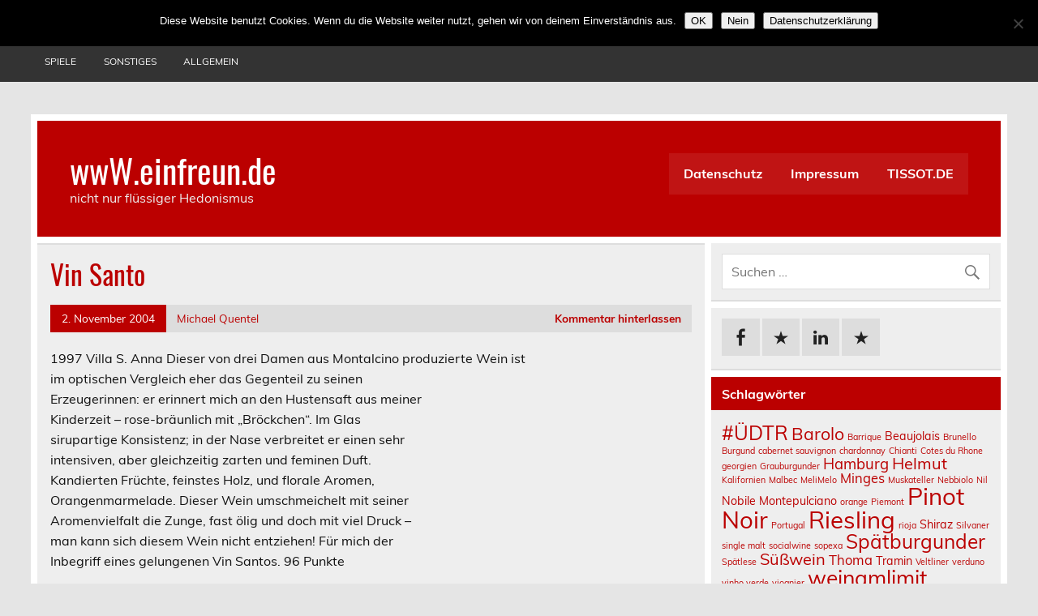

--- FILE ---
content_type: text/html; charset=UTF-8
request_url: https://www.einfreun.de/it/vin-santo/
body_size: 61339
content:
<!DOCTYPE html><!-- HTML 5 -->
<html lang="de">

<head>
<meta charset="UTF-8" />
<meta name="viewport" content="width=device-width, initial-scale=1">
<link rel="profile" href="http://gmpg.org/xfn/11" />
<link rel="pingback" href="https://www.einfreun.de/xmlrpc.php" />

<title>Vin Santo &#8211; wwW.einfreun.de</title>
<meta name='robots' content='max-image-preview:large' />
<link rel='dns-prefetch' href='//secure.gravatar.com' />
<link rel='dns-prefetch' href='//stats.wp.com' />
<link rel='dns-prefetch' href='//v0.wordpress.com' />
<link rel='preconnect' href='//c0.wp.com' />
<link rel="alternate" type="application/rss+xml" title="wwW.einfreun.de &raquo; Feed" href="https://www.einfreun.de/feed/" />
<link rel="alternate" type="application/rss+xml" title="wwW.einfreun.de &raquo; Kommentar-Feed" href="https://www.einfreun.de/comments/feed/" />
<link rel="alternate" type="application/rss+xml" title="wwW.einfreun.de &raquo; Vin Santo-Kommentar-Feed" href="https://www.einfreun.de/it/vin-santo/feed/" />
<link rel="alternate" title="oEmbed (JSON)" type="application/json+oembed" href="https://www.einfreun.de/wp-json/oembed/1.0/embed?url=https%3A%2F%2Fwww.einfreun.de%2Fit%2Fvin-santo%2F" />
<link rel="alternate" title="oEmbed (XML)" type="text/xml+oembed" href="https://www.einfreun.de/wp-json/oembed/1.0/embed?url=https%3A%2F%2Fwww.einfreun.de%2Fit%2Fvin-santo%2F&#038;format=xml" />
<style id='wp-img-auto-sizes-contain-inline-css' type='text/css'>
img:is([sizes=auto i],[sizes^="auto," i]){contain-intrinsic-size:3000px 1500px}
/*# sourceURL=wp-img-auto-sizes-contain-inline-css */
</style>
<link rel='stylesheet' id='leeway-custom-fonts-css' href='https://www.einfreun.de/wp-content/themes/leeway/css/custom-fonts.css?ver=20180413' type='text/css' media='all' />
<style id='wp-emoji-styles-inline-css' type='text/css'>

	img.wp-smiley, img.emoji {
		display: inline !important;
		border: none !important;
		box-shadow: none !important;
		height: 1em !important;
		width: 1em !important;
		margin: 0 0.07em !important;
		vertical-align: -0.1em !important;
		background: none !important;
		padding: 0 !important;
	}
/*# sourceURL=wp-emoji-styles-inline-css */
</style>
<style id='wp-block-library-inline-css' type='text/css'>
:root{--wp-block-synced-color:#7a00df;--wp-block-synced-color--rgb:122,0,223;--wp-bound-block-color:var(--wp-block-synced-color);--wp-editor-canvas-background:#ddd;--wp-admin-theme-color:#007cba;--wp-admin-theme-color--rgb:0,124,186;--wp-admin-theme-color-darker-10:#006ba1;--wp-admin-theme-color-darker-10--rgb:0,107,160.5;--wp-admin-theme-color-darker-20:#005a87;--wp-admin-theme-color-darker-20--rgb:0,90,135;--wp-admin-border-width-focus:2px}@media (min-resolution:192dpi){:root{--wp-admin-border-width-focus:1.5px}}.wp-element-button{cursor:pointer}:root .has-very-light-gray-background-color{background-color:#eee}:root .has-very-dark-gray-background-color{background-color:#313131}:root .has-very-light-gray-color{color:#eee}:root .has-very-dark-gray-color{color:#313131}:root .has-vivid-green-cyan-to-vivid-cyan-blue-gradient-background{background:linear-gradient(135deg,#00d084,#0693e3)}:root .has-purple-crush-gradient-background{background:linear-gradient(135deg,#34e2e4,#4721fb 50%,#ab1dfe)}:root .has-hazy-dawn-gradient-background{background:linear-gradient(135deg,#faaca8,#dad0ec)}:root .has-subdued-olive-gradient-background{background:linear-gradient(135deg,#fafae1,#67a671)}:root .has-atomic-cream-gradient-background{background:linear-gradient(135deg,#fdd79a,#004a59)}:root .has-nightshade-gradient-background{background:linear-gradient(135deg,#330968,#31cdcf)}:root .has-midnight-gradient-background{background:linear-gradient(135deg,#020381,#2874fc)}:root{--wp--preset--font-size--normal:16px;--wp--preset--font-size--huge:42px}.has-regular-font-size{font-size:1em}.has-larger-font-size{font-size:2.625em}.has-normal-font-size{font-size:var(--wp--preset--font-size--normal)}.has-huge-font-size{font-size:var(--wp--preset--font-size--huge)}.has-text-align-center{text-align:center}.has-text-align-left{text-align:left}.has-text-align-right{text-align:right}.has-fit-text{white-space:nowrap!important}#end-resizable-editor-section{display:none}.aligncenter{clear:both}.items-justified-left{justify-content:flex-start}.items-justified-center{justify-content:center}.items-justified-right{justify-content:flex-end}.items-justified-space-between{justify-content:space-between}.screen-reader-text{border:0;clip-path:inset(50%);height:1px;margin:-1px;overflow:hidden;padding:0;position:absolute;width:1px;word-wrap:normal!important}.screen-reader-text:focus{background-color:#ddd;clip-path:none;color:#444;display:block;font-size:1em;height:auto;left:5px;line-height:normal;padding:15px 23px 14px;text-decoration:none;top:5px;width:auto;z-index:100000}html :where(.has-border-color){border-style:solid}html :where([style*=border-top-color]){border-top-style:solid}html :where([style*=border-right-color]){border-right-style:solid}html :where([style*=border-bottom-color]){border-bottom-style:solid}html :where([style*=border-left-color]){border-left-style:solid}html :where([style*=border-width]){border-style:solid}html :where([style*=border-top-width]){border-top-style:solid}html :where([style*=border-right-width]){border-right-style:solid}html :where([style*=border-bottom-width]){border-bottom-style:solid}html :where([style*=border-left-width]){border-left-style:solid}html :where(img[class*=wp-image-]){height:auto;max-width:100%}:where(figure){margin:0 0 1em}html :where(.is-position-sticky){--wp-admin--admin-bar--position-offset:var(--wp-admin--admin-bar--height,0px)}@media screen and (max-width:600px){html :where(.is-position-sticky){--wp-admin--admin-bar--position-offset:0px}}

/*# sourceURL=wp-block-library-inline-css */
</style><style id='global-styles-inline-css' type='text/css'>
:root{--wp--preset--aspect-ratio--square: 1;--wp--preset--aspect-ratio--4-3: 4/3;--wp--preset--aspect-ratio--3-4: 3/4;--wp--preset--aspect-ratio--3-2: 3/2;--wp--preset--aspect-ratio--2-3: 2/3;--wp--preset--aspect-ratio--16-9: 16/9;--wp--preset--aspect-ratio--9-16: 9/16;--wp--preset--color--black: #353535;--wp--preset--color--cyan-bluish-gray: #abb8c3;--wp--preset--color--white: #ffffff;--wp--preset--color--pale-pink: #f78da7;--wp--preset--color--vivid-red: #cf2e2e;--wp--preset--color--luminous-vivid-orange: #ff6900;--wp--preset--color--luminous-vivid-amber: #fcb900;--wp--preset--color--light-green-cyan: #7bdcb5;--wp--preset--color--vivid-green-cyan: #00d084;--wp--preset--color--pale-cyan-blue: #8ed1fc;--wp--preset--color--vivid-cyan-blue: #0693e3;--wp--preset--color--vivid-purple: #9b51e0;--wp--preset--color--primary: #bb0000;--wp--preset--color--light-gray: #f0f0f0;--wp--preset--color--dark-gray: #777777;--wp--preset--gradient--vivid-cyan-blue-to-vivid-purple: linear-gradient(135deg,rgb(6,147,227) 0%,rgb(155,81,224) 100%);--wp--preset--gradient--light-green-cyan-to-vivid-green-cyan: linear-gradient(135deg,rgb(122,220,180) 0%,rgb(0,208,130) 100%);--wp--preset--gradient--luminous-vivid-amber-to-luminous-vivid-orange: linear-gradient(135deg,rgb(252,185,0) 0%,rgb(255,105,0) 100%);--wp--preset--gradient--luminous-vivid-orange-to-vivid-red: linear-gradient(135deg,rgb(255,105,0) 0%,rgb(207,46,46) 100%);--wp--preset--gradient--very-light-gray-to-cyan-bluish-gray: linear-gradient(135deg,rgb(238,238,238) 0%,rgb(169,184,195) 100%);--wp--preset--gradient--cool-to-warm-spectrum: linear-gradient(135deg,rgb(74,234,220) 0%,rgb(151,120,209) 20%,rgb(207,42,186) 40%,rgb(238,44,130) 60%,rgb(251,105,98) 80%,rgb(254,248,76) 100%);--wp--preset--gradient--blush-light-purple: linear-gradient(135deg,rgb(255,206,236) 0%,rgb(152,150,240) 100%);--wp--preset--gradient--blush-bordeaux: linear-gradient(135deg,rgb(254,205,165) 0%,rgb(254,45,45) 50%,rgb(107,0,62) 100%);--wp--preset--gradient--luminous-dusk: linear-gradient(135deg,rgb(255,203,112) 0%,rgb(199,81,192) 50%,rgb(65,88,208) 100%);--wp--preset--gradient--pale-ocean: linear-gradient(135deg,rgb(255,245,203) 0%,rgb(182,227,212) 50%,rgb(51,167,181) 100%);--wp--preset--gradient--electric-grass: linear-gradient(135deg,rgb(202,248,128) 0%,rgb(113,206,126) 100%);--wp--preset--gradient--midnight: linear-gradient(135deg,rgb(2,3,129) 0%,rgb(40,116,252) 100%);--wp--preset--font-size--small: 13px;--wp--preset--font-size--medium: 20px;--wp--preset--font-size--large: 36px;--wp--preset--font-size--x-large: 42px;--wp--preset--spacing--20: 0.44rem;--wp--preset--spacing--30: 0.67rem;--wp--preset--spacing--40: 1rem;--wp--preset--spacing--50: 1.5rem;--wp--preset--spacing--60: 2.25rem;--wp--preset--spacing--70: 3.38rem;--wp--preset--spacing--80: 5.06rem;--wp--preset--shadow--natural: 6px 6px 9px rgba(0, 0, 0, 0.2);--wp--preset--shadow--deep: 12px 12px 50px rgba(0, 0, 0, 0.4);--wp--preset--shadow--sharp: 6px 6px 0px rgba(0, 0, 0, 0.2);--wp--preset--shadow--outlined: 6px 6px 0px -3px rgb(255, 255, 255), 6px 6px rgb(0, 0, 0);--wp--preset--shadow--crisp: 6px 6px 0px rgb(0, 0, 0);}:where(.is-layout-flex){gap: 0.5em;}:where(.is-layout-grid){gap: 0.5em;}body .is-layout-flex{display: flex;}.is-layout-flex{flex-wrap: wrap;align-items: center;}.is-layout-flex > :is(*, div){margin: 0;}body .is-layout-grid{display: grid;}.is-layout-grid > :is(*, div){margin: 0;}:where(.wp-block-columns.is-layout-flex){gap: 2em;}:where(.wp-block-columns.is-layout-grid){gap: 2em;}:where(.wp-block-post-template.is-layout-flex){gap: 1.25em;}:where(.wp-block-post-template.is-layout-grid){gap: 1.25em;}.has-black-color{color: var(--wp--preset--color--black) !important;}.has-cyan-bluish-gray-color{color: var(--wp--preset--color--cyan-bluish-gray) !important;}.has-white-color{color: var(--wp--preset--color--white) !important;}.has-pale-pink-color{color: var(--wp--preset--color--pale-pink) !important;}.has-vivid-red-color{color: var(--wp--preset--color--vivid-red) !important;}.has-luminous-vivid-orange-color{color: var(--wp--preset--color--luminous-vivid-orange) !important;}.has-luminous-vivid-amber-color{color: var(--wp--preset--color--luminous-vivid-amber) !important;}.has-light-green-cyan-color{color: var(--wp--preset--color--light-green-cyan) !important;}.has-vivid-green-cyan-color{color: var(--wp--preset--color--vivid-green-cyan) !important;}.has-pale-cyan-blue-color{color: var(--wp--preset--color--pale-cyan-blue) !important;}.has-vivid-cyan-blue-color{color: var(--wp--preset--color--vivid-cyan-blue) !important;}.has-vivid-purple-color{color: var(--wp--preset--color--vivid-purple) !important;}.has-black-background-color{background-color: var(--wp--preset--color--black) !important;}.has-cyan-bluish-gray-background-color{background-color: var(--wp--preset--color--cyan-bluish-gray) !important;}.has-white-background-color{background-color: var(--wp--preset--color--white) !important;}.has-pale-pink-background-color{background-color: var(--wp--preset--color--pale-pink) !important;}.has-vivid-red-background-color{background-color: var(--wp--preset--color--vivid-red) !important;}.has-luminous-vivid-orange-background-color{background-color: var(--wp--preset--color--luminous-vivid-orange) !important;}.has-luminous-vivid-amber-background-color{background-color: var(--wp--preset--color--luminous-vivid-amber) !important;}.has-light-green-cyan-background-color{background-color: var(--wp--preset--color--light-green-cyan) !important;}.has-vivid-green-cyan-background-color{background-color: var(--wp--preset--color--vivid-green-cyan) !important;}.has-pale-cyan-blue-background-color{background-color: var(--wp--preset--color--pale-cyan-blue) !important;}.has-vivid-cyan-blue-background-color{background-color: var(--wp--preset--color--vivid-cyan-blue) !important;}.has-vivid-purple-background-color{background-color: var(--wp--preset--color--vivid-purple) !important;}.has-black-border-color{border-color: var(--wp--preset--color--black) !important;}.has-cyan-bluish-gray-border-color{border-color: var(--wp--preset--color--cyan-bluish-gray) !important;}.has-white-border-color{border-color: var(--wp--preset--color--white) !important;}.has-pale-pink-border-color{border-color: var(--wp--preset--color--pale-pink) !important;}.has-vivid-red-border-color{border-color: var(--wp--preset--color--vivid-red) !important;}.has-luminous-vivid-orange-border-color{border-color: var(--wp--preset--color--luminous-vivid-orange) !important;}.has-luminous-vivid-amber-border-color{border-color: var(--wp--preset--color--luminous-vivid-amber) !important;}.has-light-green-cyan-border-color{border-color: var(--wp--preset--color--light-green-cyan) !important;}.has-vivid-green-cyan-border-color{border-color: var(--wp--preset--color--vivid-green-cyan) !important;}.has-pale-cyan-blue-border-color{border-color: var(--wp--preset--color--pale-cyan-blue) !important;}.has-vivid-cyan-blue-border-color{border-color: var(--wp--preset--color--vivid-cyan-blue) !important;}.has-vivid-purple-border-color{border-color: var(--wp--preset--color--vivid-purple) !important;}.has-vivid-cyan-blue-to-vivid-purple-gradient-background{background: var(--wp--preset--gradient--vivid-cyan-blue-to-vivid-purple) !important;}.has-light-green-cyan-to-vivid-green-cyan-gradient-background{background: var(--wp--preset--gradient--light-green-cyan-to-vivid-green-cyan) !important;}.has-luminous-vivid-amber-to-luminous-vivid-orange-gradient-background{background: var(--wp--preset--gradient--luminous-vivid-amber-to-luminous-vivid-orange) !important;}.has-luminous-vivid-orange-to-vivid-red-gradient-background{background: var(--wp--preset--gradient--luminous-vivid-orange-to-vivid-red) !important;}.has-very-light-gray-to-cyan-bluish-gray-gradient-background{background: var(--wp--preset--gradient--very-light-gray-to-cyan-bluish-gray) !important;}.has-cool-to-warm-spectrum-gradient-background{background: var(--wp--preset--gradient--cool-to-warm-spectrum) !important;}.has-blush-light-purple-gradient-background{background: var(--wp--preset--gradient--blush-light-purple) !important;}.has-blush-bordeaux-gradient-background{background: var(--wp--preset--gradient--blush-bordeaux) !important;}.has-luminous-dusk-gradient-background{background: var(--wp--preset--gradient--luminous-dusk) !important;}.has-pale-ocean-gradient-background{background: var(--wp--preset--gradient--pale-ocean) !important;}.has-electric-grass-gradient-background{background: var(--wp--preset--gradient--electric-grass) !important;}.has-midnight-gradient-background{background: var(--wp--preset--gradient--midnight) !important;}.has-small-font-size{font-size: var(--wp--preset--font-size--small) !important;}.has-medium-font-size{font-size: var(--wp--preset--font-size--medium) !important;}.has-large-font-size{font-size: var(--wp--preset--font-size--large) !important;}.has-x-large-font-size{font-size: var(--wp--preset--font-size--x-large) !important;}
/*# sourceURL=global-styles-inline-css */
</style>

<style id='classic-theme-styles-inline-css' type='text/css'>
/*! This file is auto-generated */
.wp-block-button__link{color:#fff;background-color:#32373c;border-radius:9999px;box-shadow:none;text-decoration:none;padding:calc(.667em + 2px) calc(1.333em + 2px);font-size:1.125em}.wp-block-file__button{background:#32373c;color:#fff;text-decoration:none}
/*# sourceURL=/wp-includes/css/classic-themes.min.css */
</style>
<link rel='stylesheet' id='cookie-notice-front-css' href='https://www.einfreun.de/wp-content/plugins/cookie-notice/css/front.min.css?ver=2.5.11' type='text/css' media='all' />
<link rel='stylesheet' id='fb-widget-frontend-style-css' href='https://www.einfreun.de/wp-content/plugins/facebook-pagelike-widget/assets/css/style.css?ver=1.0.0' type='text/css' media='all' />
<link rel='stylesheet' id='ivory-search-styles-css' href='https://www.einfreun.de/wp-content/plugins/add-search-to-menu/public/css/ivory-search.min.css?ver=5.5.13' type='text/css' media='all' />
<link rel='stylesheet' id='leeway-stylesheet-css' href='https://www.einfreun.de/wp-content/themes/leeway/style.css?ver=1.4.6' type='text/css' media='all' />
<link rel='stylesheet' id='genericons-css' href='https://c0.wp.com/p/jetpack/15.4/_inc/genericons/genericons/genericons.css' type='text/css' media='all' />
<link rel='stylesheet' id='themezee-widget-bundle-css' href='https://www.einfreun.de/wp-content/themes/leeway/css/themezee-widget-bundle.css?ver=20160421' type='text/css' media='all' />
<link rel='stylesheet' id='themezee-related-posts-css' href='https://www.einfreun.de/wp-content/themes/leeway/css/themezee-related-posts.css?ver=20160421' type='text/css' media='all' />
<link rel='stylesheet' id='simple-social-icons-font-css' href='https://www.einfreun.de/wp-content/plugins/simple-social-icons/css/style.css?ver=4.0.0' type='text/css' media='all' />
<script type="text/javascript" src="https://c0.wp.com/c/6.9/wp-includes/js/jquery/jquery.min.js" id="jquery-core-js"></script>
<script type="text/javascript" src="https://c0.wp.com/c/6.9/wp-includes/js/jquery/jquery-migrate.min.js" id="jquery-migrate-js"></script>
<script type="text/javascript" id="cookie-notice-front-js-before">
/* <![CDATA[ */
var cnArgs = {"ajaxUrl":"https:\/\/www.einfreun.de\/wp-admin\/admin-ajax.php","nonce":"7c091f96a9","hideEffect":"fade","position":"top","onScroll":false,"onScrollOffset":100,"onClick":false,"cookieName":"cookie_notice_accepted","cookieTime":2147483647,"cookieTimeRejected":2592000,"globalCookie":false,"redirection":false,"cache":false,"revokeCookies":false,"revokeCookiesOpt":"automatic"};

//# sourceURL=cookie-notice-front-js-before
/* ]]> */
</script>
<script type="text/javascript" src="https://www.einfreun.de/wp-content/plugins/cookie-notice/js/front.min.js?ver=2.5.11" id="cookie-notice-front-js"></script>
<script type="text/javascript" src="https://www.einfreun.de/wp-content/themes/leeway/js/navigation.js?ver=20160719" id="leeway-jquery-navigation-js"></script>
<link rel="https://api.w.org/" href="https://www.einfreun.de/wp-json/" /><link rel="alternate" title="JSON" type="application/json" href="https://www.einfreun.de/wp-json/wp/v2/posts/155" /><link rel="EditURI" type="application/rsd+xml" title="RSD" href="https://www.einfreun.de/xmlrpc.php?rsd" />
<meta name="generator" content="WordPress 6.9" />
<link rel="canonical" href="https://www.einfreun.de/it/vin-santo/" />
<link rel='shortlink' href='https://wp.me/p2mw5Z-2v' />
	<style>img#wpstats{display:none}</style>
		
<!-- Jetpack Open Graph Tags -->
<meta property="og:type" content="article" />
<meta property="og:title" content="Vin Santo" />
<meta property="og:url" content="https://www.einfreun.de/it/vin-santo/" />
<meta property="og:description" content="1997 Villa S. Anna Dieser von drei Damen aus Montalcino produzierte Wein&nbsp;ist im optischen Vergleich eher das Gegenteil zu seinen Erzeugerinnen: er erinnert mich an den Hustensaft aus meiner Ki…" />
<meta property="article:published_time" content="2004-11-02T18:58:00+00:00" />
<meta property="article:modified_time" content="2004-11-02T18:58:00+00:00" />
<meta property="og:site_name" content="wwW.einfreun.de" />
<meta property="og:image" content="https://s0.wp.com/i/blank.jpg" />
<meta property="og:image:width" content="200" />
<meta property="og:image:height" content="200" />
<meta property="og:image:alt" content="" />
<meta property="og:locale" content="de_DE" />
<meta name="twitter:text:title" content="Vin Santo" />
<meta name="twitter:card" content="summary" />

<!-- End Jetpack Open Graph Tags -->
</head>

<body class="wp-singular post-template-default single single-post postid-155 single-format-standard wp-theme-leeway cookies-not-set leeway">

<a class="skip-link screen-reader-text" href="#content">Skip to content</a>

	<div id="topheader-wrap">
		
	<div id="topheader" class="clearfix">

		
		<nav id="topnav" class="clearfix" role="navigation">
			<ul id="topnav-menu" class="top-navigation-menu"><li id="menu-item-2062" class="menu-item menu-item-type-taxonomy menu-item-object-category menu-item-has-children menu-item-2062"><a href="https://www.einfreun.de/category/de/">Deutschland</a>
<ul class="sub-menu">
	<li id="menu-item-2114" class="menu-item menu-item-type-taxonomy menu-item-object-category menu-item-2114"><a href="https://www.einfreun.de/category/de/ahr/">Ahr</a></li>
	<li id="menu-item-2090" class="menu-item menu-item-type-taxonomy menu-item-object-category menu-item-2090"><a href="https://www.einfreun.de/category/de/baden/">Baden</a></li>
	<li id="menu-item-2097" class="menu-item menu-item-type-taxonomy menu-item-object-category menu-item-2097"><a href="https://www.einfreun.de/category/de/franken/">Franken</a></li>
	<li id="menu-item-2076" class="menu-item menu-item-type-taxonomy menu-item-object-category menu-item-2076"><a href="https://www.einfreun.de/category/de/mosel/">Mosel</a></li>
	<li id="menu-item-2088" class="menu-item menu-item-type-taxonomy menu-item-object-category menu-item-2088"><a href="https://www.einfreun.de/category/de/nahe/">Nahe</a></li>
	<li id="menu-item-2075" class="menu-item menu-item-type-taxonomy menu-item-object-category menu-item-2075"><a href="https://www.einfreun.de/category/de/pfalz/">Pfalz</a></li>
	<li id="menu-item-2089" class="menu-item menu-item-type-taxonomy menu-item-object-category menu-item-2089"><a href="https://www.einfreun.de/category/de/rheingau/">Rheingau</a></li>
	<li id="menu-item-2081" class="menu-item menu-item-type-taxonomy menu-item-object-category menu-item-2081"><a href="https://www.einfreun.de/category/de/rheinhessen/">Rheinhessen</a></li>
	<li id="menu-item-2115" class="menu-item menu-item-type-taxonomy menu-item-object-category menu-item-2115"><a href="https://www.einfreun.de/category/de/saar/">Saar</a></li>
	<li id="menu-item-2102" class="menu-item menu-item-type-taxonomy menu-item-object-category menu-item-2102"><a href="https://www.einfreun.de/category/de/sonstige_de/">Sonstige (de)</a></li>
</ul>
</li>
<li id="menu-item-2065" class="menu-item menu-item-type-taxonomy menu-item-object-category menu-item-has-children menu-item-2065"><a href="https://www.einfreun.de/category/au/">Österreich</a>
<ul class="sub-menu">
	<li id="menu-item-2082" class="menu-item menu-item-type-taxonomy menu-item-object-category menu-item-2082"><a href="https://www.einfreun.de/category/au/burgenland/">Burgenland</a></li>
	<li id="menu-item-2107" class="menu-item menu-item-type-taxonomy menu-item-object-category menu-item-2107"><a href="https://www.einfreun.de/category/au/carnuntum/">Carnuntum</a></li>
	<li id="menu-item-2083" class="menu-item menu-item-type-taxonomy menu-item-object-category menu-item-2083"><a href="https://www.einfreun.de/category/au/kamptal/">Kamptal</a></li>
	<li id="menu-item-2105" class="menu-item menu-item-type-taxonomy menu-item-object-category menu-item-2105"><a href="https://www.einfreun.de/category/au/steiermark/">Steiermark</a></li>
	<li id="menu-item-2112" class="menu-item menu-item-type-taxonomy menu-item-object-category menu-item-2112"><a href="https://www.einfreun.de/category/au/thermenregion/">Thermenregion</a></li>
	<li id="menu-item-2100" class="menu-item menu-item-type-taxonomy menu-item-object-category menu-item-2100"><a href="https://www.einfreun.de/category/au/wachau/">Wachau</a></li>
	<li id="menu-item-2087" class="menu-item menu-item-type-taxonomy menu-item-object-category menu-item-2087"><a href="https://www.einfreun.de/category/au/weinviertel/">Weinviertel</a></li>
	<li id="menu-item-2080" class="menu-item menu-item-type-taxonomy menu-item-object-category menu-item-2080"><a href="https://www.einfreun.de/category/au/sonstige_au/">Sonstige (au)</a></li>
</ul>
</li>
<li id="menu-item-2063" class="menu-item menu-item-type-taxonomy menu-item-object-category current-post-ancestor current-menu-parent current-post-parent menu-item-has-children menu-item-2063"><a href="https://www.einfreun.de/category/it/">Italien</a>
<ul class="sub-menu">
	<li id="menu-item-2108" class="menu-item menu-item-type-taxonomy menu-item-object-category menu-item-2108"><a href="https://www.einfreun.de/category/it/barbera/">Barbera</a></li>
	<li id="menu-item-2116" class="menu-item menu-item-type-taxonomy menu-item-object-category menu-item-2116"><a href="https://www.einfreun.de/category/it/brunello/">Brunello</a></li>
	<li id="menu-item-2078" class="menu-item menu-item-type-taxonomy menu-item-object-category menu-item-2078"><a href="https://www.einfreun.de/category/it/chianti/">Chianti</a></li>
	<li id="menu-item-2084" class="menu-item menu-item-type-taxonomy menu-item-object-category menu-item-2084"><a href="https://www.einfreun.de/category/it/montepulciano/">Montepulciano</a></li>
	<li id="menu-item-2111" class="menu-item menu-item-type-taxonomy menu-item-object-category menu-item-2111"><a href="https://www.einfreun.de/category/it/sizilien/">Sizilien</a></li>
	<li id="menu-item-2103" class="menu-item menu-item-type-taxonomy menu-item-object-category menu-item-2103"><a href="https://www.einfreun.de/category/it/toskana/">Toskana</a></li>
</ul>
</li>
<li id="menu-item-2061" class="menu-item menu-item-type-taxonomy menu-item-object-category menu-item-has-children menu-item-2061"><a href="https://www.einfreun.de/category/fr/">Frankreich</a>
<ul class="sub-menu">
	<li id="menu-item-2106" class="menu-item menu-item-type-taxonomy menu-item-object-category menu-item-2106"><a href="https://www.einfreun.de/category/fr/beaujolais/">Beaujolais</a></li>
	<li id="menu-item-2095" class="menu-item menu-item-type-taxonomy menu-item-object-category menu-item-2095"><a href="https://www.einfreun.de/category/fr/bordeaux/">Bordeaux</a></li>
	<li id="menu-item-2117" class="menu-item menu-item-type-taxonomy menu-item-object-category menu-item-2117"><a href="https://www.einfreun.de/category/fr/burgund/">Burgund</a></li>
	<li id="menu-item-2096" class="menu-item menu-item-type-taxonomy menu-item-object-category menu-item-2096"><a href="https://www.einfreun.de/category/fr/elsass/">Elsass</a></li>
	<li id="menu-item-2093" class="menu-item menu-item-type-taxonomy menu-item-object-category menu-item-2093"><a href="https://www.einfreun.de/category/fr/rhonenord/">RhoneNord</a></li>
	<li id="menu-item-2101" class="menu-item menu-item-type-taxonomy menu-item-object-category menu-item-2101"><a href="https://www.einfreun.de/category/fr/loire/">Loire</a></li>
	<li id="menu-item-2094" class="menu-item menu-item-type-taxonomy menu-item-object-category menu-item-2094"><a href="https://www.einfreun.de/category/fr/roussillon/">Roussillon</a></li>
</ul>
</li>
<li id="menu-item-2077" class="menu-item menu-item-type-taxonomy menu-item-object-category menu-item-has-children menu-item-2077"><a href="https://www.einfreun.de/category/es/">Spanien</a>
<ul class="sub-menu">
	<li id="menu-item-2098" class="menu-item menu-item-type-taxonomy menu-item-object-category menu-item-2098"><a href="https://www.einfreun.de/category/es/rioja/">Rioja</a></li>
	<li id="menu-item-2113" class="menu-item menu-item-type-taxonomy menu-item-object-category menu-item-2113"><a href="https://www.einfreun.de/category/ar/patagonien/">Patagonien</a></li>
</ul>
</li>
<li id="menu-item-2109" class="menu-item menu-item-type-taxonomy menu-item-object-category menu-item-has-children menu-item-2109"><a href="https://www.einfreun.de/category/portugal/">Portugal</a>
<ul class="sub-menu">
	<li id="menu-item-2110" class="menu-item menu-item-type-taxonomy menu-item-object-category menu-item-2110"><a href="https://www.einfreun.de/category/portugal/vinho-verde/">Vinho Verde</a></li>
</ul>
</li>
<li id="menu-item-2069" class="menu-item menu-item-type-taxonomy menu-item-object-category menu-item-2069"><a href="https://www.einfreun.de/category/gr/">Griechenland</a></li>
<li id="menu-item-2085" class="menu-item menu-item-type-taxonomy menu-item-object-category menu-item-2085"><a href="https://www.einfreun.de/category/za/">Südafrika</a></li>
<li id="menu-item-2067" class="menu-item menu-item-type-taxonomy menu-item-object-category menu-item-2067"><a href="https://www.einfreun.de/category/us/">USA</a></li>
<li id="menu-item-2099" class="menu-item menu-item-type-taxonomy menu-item-object-category menu-item-2099"><a href="https://www.einfreun.de/category/chile/">Chile</a></li>
<li id="menu-item-2068" class="menu-item menu-item-type-taxonomy menu-item-object-category menu-item-2068"><a href="https://www.einfreun.de/category/australien/">Australien</a></li>
<li id="menu-item-2070" class="menu-item menu-item-type-taxonomy menu-item-object-category menu-item-2070"><a href="https://www.einfreun.de/category/ar/">Argentinien</a></li>
<li id="menu-item-2104" class="menu-item menu-item-type-taxonomy menu-item-object-category menu-item-2104"><a href="https://www.einfreun.de/category/spiele/">Spiele</a></li>
<li id="menu-item-2064" class="menu-item menu-item-type-taxonomy menu-item-object-category menu-item-has-children menu-item-2064"><a href="https://www.einfreun.de/category/xx/">Sonstiges</a>
<ul class="sub-menu">
	<li id="menu-item-2066" class="menu-item menu-item-type-taxonomy menu-item-object-category menu-item-2066"><a href="https://www.einfreun.de/category/zz/">Whisky</a></li>
	<li id="menu-item-2118" class="menu-item menu-item-type-taxonomy menu-item-object-category menu-item-2118"><a href="https://www.einfreun.de/category/zr/">Rum</a></li>
</ul>
</li>
<li id="menu-item-2079" class="menu-item menu-item-type-taxonomy menu-item-object-category menu-item-2079"><a href="https://www.einfreun.de/category/allgemein/">Allgemein</a></li>
</ul>		</nav>

		
	</div>	</div>

	<div id="wrapper" class="container hfeed">

		<div id="header-wrap">

			<header id="header" class="clearfix" role="banner">

				<div id="logo" class="clearfix">

										
		<p class="site-title"><a href="https://www.einfreun.de/" rel="home">wwW.einfreun.de</a></p>

						
			<p class="site-description">nicht nur flüssiger Hedonismus</p>

		
				</div>

				<nav id="mainnav" class="clearfix" role="navigation">
					<ul id="mainnav-menu" class="main-navigation-menu menu"><li class="page_item page-item-283"><a href="https://www.einfreun.de/datenschutz/">Datenschutz</a></li>
<li class="page_item page-item-2"><a href="https://www.einfreun.de/impressum/">Impressum</a></li>
<li class="page_item page-item-1482"><a href="https://www.einfreun.de/tissot-de/">TISSOT.DE</a></li>
</ul>				</nav>

			</header>

		</div>

		
	<div id="wrap" class="clearfix">
		
		<section id="content" class="primary" role="main">
		
					
		
	<article id="post-155" class="post-155 post type-post status-publish format-standard hentry category-it category-sonstige_it">

		<h1 class="entry-title post-title">Vin Santo</h1>		
		<div class="entry-meta postmeta clearfix"><span class="meta-date"><a href="https://www.einfreun.de/it/vin-santo/" title="19:58" rel="bookmark"><time class="entry-date published updated" datetime="2004-11-02T19:58:00+01:00">2. November 2004</time></a></span><span class="meta-author"> <span class="author vcard"><a class="url fn n" href="https://www.einfreun.de/author/quentel/" title="Alle Beiträge von Michael Quentel anzeigen" rel="author">Michael Quentel</a></span></span>
	<span class="meta-comments">
		<a href="https://www.einfreun.de/it/vin-santo/#respond">Kommentar hinterlassen</a>	</span>

</div>
		
				
		<div class="entry clearfix">
			<p>
        <b id="subtitle"> 1997 Villa S. Anna </b> Dieser von drei Damen aus Montalcino produzierte Wein&nbsp;ist<br />
  im optischen Vergleich eher das Gegenteil zu seinen<br />
  Erzeugerinnen: er erinnert mich an den Hustensaft aus meiner<br />
  Kinderzeit &#8211; rose-bräunlich mit &#8222;Bröckchen&#8220;. Im Glas<br />
  sirupartige Konsistenz; in der Nase verbreitet er einen sehr<br />
  intensiven, aber gleichzeitig zarten und feminen Duft.<br />
  Kandierten Früchte, feinstes Holz, und florale Aromen,<br />
  Orangenmarmelade. Dieser Wein umschmeichelt mit seiner<br />
  Aromenvielfalt die Zunge, fast ölig und doch mit viel Druck &#8211;<br />
  man kann sich diesem Wein nicht entziehen! Für mich der<br />
  Inbegriff eines gelungenen Vin Santos. 96 Punkte</p>
			<!-- <rdf:RDF xmlns:rdf="http://www.w3.org/1999/02/22-rdf-syntax-ns#"
			xmlns:dc="http://purl.org/dc/elements/1.1/"
			xmlns:trackback="http://madskills.com/public/xml/rss/module/trackback/">
		<rdf:Description rdf:about="https://www.einfreun.de/it/vin-santo/"
    dc:identifier="https://www.einfreun.de/it/vin-santo/"
    dc:title="Vin Santo"
    trackback:ping="https://www.einfreun.de/it/vin-santo/trackback/" />
</rdf:RDF> -->
			<div class="page-links"></div>			
		</div>
		
		<div class="postinfo clearfix">
			<span class="meta-category">
				Kategorie: <a href="https://www.einfreun.de/category/it/" rel="category tag">Italien</a>, <a href="https://www.einfreun.de/category/it/sonstige_it/" rel="category tag">Sonstige (it)</a>			</span>

		</div>

	</article>			
					
				
		


	<div id="comments">
	
		
						<div id="respond" class="comment-respond">
		<h3 id="reply-title" class="comment-reply-title">Schreibe einen Kommentar <small><a rel="nofollow" id="cancel-comment-reply-link" href="/it/vin-santo/#respond" style="display:none;">Antwort abbrechen</a></small></h3><form action="https://www.einfreun.de/wp-comments-post.php" method="post" id="commentform" class="comment-form"><p class="comment-notes"><span id="email-notes">Deine E-Mail-Adresse wird nicht veröffentlicht.</span> <span class="required-field-message">Erforderliche Felder sind mit <span class="required">*</span> markiert</span></p><p class="comment-form-comment"><label for="comment">Kommentar <span class="required">*</span></label> <textarea id="comment" name="comment" cols="45" rows="8" maxlength="65525" required="required"></textarea></p><p class="comment-form-author"><label for="author">Name</label> <input id="author" name="author" type="text" value="" size="30" maxlength="245" autocomplete="name" /></p>
<p class="comment-form-email"><label for="email">E-Mail-Adresse</label> <input id="email" name="email" type="text" value="" size="30" maxlength="100" aria-describedby="email-notes" autocomplete="email" /></p>
<p class="comment-form-url"><label for="url">Website</label> <input id="url" name="url" type="text" value="" size="30" maxlength="200" autocomplete="url" /></p>
<p class="comment-subscription-form"><input type="checkbox" name="subscribe_comments" id="subscribe_comments" value="subscribe" style="width: auto; -moz-appearance: checkbox; -webkit-appearance: checkbox;" /> <label class="subscribe-label" id="subscribe-label" for="subscribe_comments">Benachrichtige mich über nachfolgende Kommentare via E-Mail.</label></p><p class="comment-subscription-form"><input type="checkbox" name="subscribe_blog" id="subscribe_blog" value="subscribe" style="width: auto; -moz-appearance: checkbox; -webkit-appearance: checkbox;" /> <label class="subscribe-label" id="subscribe-blog-label" for="subscribe_blog">Benachrichtige mich über neue Beiträge via E-Mail.</label></p><p class="form-submit"><input name="submit" type="submit" id="submit" class="submit" value="Kommentar abschicken" /> <input type='hidden' name='comment_post_ID' value='155' id='comment_post_ID' />
<input type='hidden' name='comment_parent' id='comment_parent' value='0' />
</p><p style="display: none;"><input type="hidden" id="akismet_comment_nonce" name="akismet_comment_nonce" value="61087572bf" /></p><p style="display: none !important;" class="akismet-fields-container" data-prefix="ak_"><label>&#916;<textarea name="ak_hp_textarea" cols="45" rows="8" maxlength="100"></textarea></label><input type="hidden" id="ak_js_1" name="ak_js" value="131"/><script>document.getElementById( "ak_js_1" ).setAttribute( "value", ( new Date() ).getTime() );</script></p></form>	</div><!-- #respond -->
			
	</div>

		
		</section>
		
		
	<section id="sidebar" class="secondary clearfix" role="complementary">

		<aside id="is_widget-3" class="widget widget_is_search widget_search clearfix">
	<form role="search" method="get" class="search-form" action="https://www.einfreun.de/">
		<label>
			<span class="screen-reader-text">Suche nach:</span>
			<input type="search" class="search-field" placeholder="Suchen &hellip;" value="" name="s">
		</label>
		<button type="submit" class="search-submit">
			<span class="genericon-search"></span>
		</button>
	<input type="hidden" name="id" value="2137" /></form>

</aside><aside id="tzwb-social-icons-3" class="widget tzwb-social-icons clearfix">
		<div class="tzwb-content tzwb-clearfix">

			<ul id="menu-social-media" class="tzwb-social-icons-menu social-icons-menu menu"><li id="menu-item-2147" class="menu-item menu-item-type-custom menu-item-object-custom menu-item-2147"><a href="https://www.facebook.com/sven.tissot.de"><span class="screen-reader-text">facebook</span><svg class="icon icon-facebook" aria-hidden="true" role="img"> <use xlink:href="https://www.einfreun.de/wp-content/plugins/themezee-widget-bundle/assets/icons/social-icons.svg?ver=20251220#icon-facebook"></use> </svg></a></li>
<li id="menu-item-2149" class="menu-item menu-item-type-custom menu-item-object-custom menu-item-2149"><a href="https://www.xing.com/profile/Sven_Tissot/cv"><span class="screen-reader-text">xing</span><svg class="icon icon-xing" aria-hidden="true" role="img"> <use xlink:href="https://www.einfreun.de/wp-content/plugins/themezee-widget-bundle/assets/icons/social-icons.svg?ver=20251220#icon-xing"></use> </svg></a></li>
<li id="menu-item-2150" class="menu-item menu-item-type-custom menu-item-object-custom menu-item-2150"><a href="https://www.linkedin.com/in/sven-tissot/"><span class="screen-reader-text">linkedin</span><svg class="icon icon-linkedin" aria-hidden="true" role="img"> <use xlink:href="https://www.einfreun.de/wp-content/plugins/themezee-widget-bundle/assets/icons/social-icons.svg?ver=20251220#icon-linkedin"></use> </svg></a></li>
<li id="menu-item-2196" class="menu-item menu-item-type-custom menu-item-object-custom menu-item-2196"><a href="https://bsky.app/profile/zerapat.bsky.social"><span class="screen-reader-text">Bluesky</span><svg class="icon icon-bluesky" aria-hidden="true" role="img"> <use xlink:href="https://www.einfreun.de/wp-content/plugins/themezee-widget-bundle/assets/icons/social-icons.svg?ver=20251220#icon-bluesky"></use> </svg></a></li>
</ul>
		</div>

		</aside><aside id="tag_cloud-5" class="widget widget_tag_cloud clearfix"><h3 class="widgettitle"><span>Schlagwörter</span></h3><div class="tagcloud"><a href="https://www.einfreun.de/tag/uedtr/" class="tag-cloud-link tag-link-158 tag-link-position-1" style="font-size: 18.208333333333pt;" aria-label="#ÜDTR (9 Einträge)">#ÜDTR</a>
<a href="https://www.einfreun.de/tag/barolo/" class="tag-cloud-link tag-link-126 tag-link-position-2" style="font-size: 16.020833333333pt;" aria-label="Barolo (6 Einträge)">Barolo</a>
<a href="https://www.einfreun.de/tag/barrique/" class="tag-cloud-link tag-link-98 tag-link-position-3" style="font-size: 8pt;" aria-label="Barrique (1 Eintrag)">Barrique</a>
<a href="https://www.einfreun.de/tag/beaujolais/" class="tag-cloud-link tag-link-125 tag-link-position-4" style="font-size: 10.625pt;" aria-label="Beaujolais (2 Einträge)">Beaujolais</a>
<a href="https://www.einfreun.de/tag/brunello/" class="tag-cloud-link tag-link-127 tag-link-position-5" style="font-size: 8pt;" aria-label="Brunello (1 Eintrag)">Brunello</a>
<a href="https://www.einfreun.de/tag/burgund/" class="tag-cloud-link tag-link-128 tag-link-position-6" style="font-size: 8pt;" aria-label="Burgund (1 Eintrag)">Burgund</a>
<a href="https://www.einfreun.de/tag/cabernet-sauvignon/" class="tag-cloud-link tag-link-120 tag-link-position-7" style="font-size: 8pt;" aria-label="cabernet sauvignon (1 Eintrag)">cabernet sauvignon</a>
<a href="https://www.einfreun.de/tag/chardonnay/" class="tag-cloud-link tag-link-159 tag-link-position-8" style="font-size: 8pt;" aria-label="chardonnay (1 Eintrag)">chardonnay</a>
<a href="https://www.einfreun.de/tag/chianti/" class="tag-cloud-link tag-link-136 tag-link-position-9" style="font-size: 8pt;" aria-label="Chianti (1 Eintrag)">Chianti</a>
<a href="https://www.einfreun.de/tag/cotes-du-rhone/" class="tag-cloud-link tag-link-105 tag-link-position-10" style="font-size: 8pt;" aria-label="Cotes du Rhone (1 Eintrag)">Cotes du Rhone</a>
<a href="https://www.einfreun.de/tag/georgien/" class="tag-cloud-link tag-link-154 tag-link-position-11" style="font-size: 8pt;" aria-label="georgien (1 Eintrag)">georgien</a>
<a href="https://www.einfreun.de/tag/grauburgunder/" class="tag-cloud-link tag-link-131 tag-link-position-12" style="font-size: 8pt;" aria-label="Grauburgunder (1 Eintrag)">Grauburgunder</a>
<a href="https://www.einfreun.de/tag/hamburg/" class="tag-cloud-link tag-link-88 tag-link-position-13" style="font-size: 13.833333333333pt;" aria-label="Hamburg (4 Einträge)">Hamburg</a>
<a href="https://www.einfreun.de/tag/helmut/" class="tag-cloud-link tag-link-111 tag-link-position-14" style="font-size: 15pt;" aria-label="Helmut (5 Einträge)">Helmut</a>
<a href="https://www.einfreun.de/tag/kalifornien/" class="tag-cloud-link tag-link-148 tag-link-position-15" style="font-size: 8pt;" aria-label="Kalifornien (1 Eintrag)">Kalifornien</a>
<a href="https://www.einfreun.de/tag/malbec/" class="tag-cloud-link tag-link-93 tag-link-position-16" style="font-size: 8pt;" aria-label="Malbec (1 Eintrag)">Malbec</a>
<a href="https://www.einfreun.de/tag/melimelo/" class="tag-cloud-link tag-link-94 tag-link-position-17" style="font-size: 8pt;" aria-label="MeliMelo (1 Eintrag)">MeliMelo</a>
<a href="https://www.einfreun.de/tag/minges/" class="tag-cloud-link tag-link-99 tag-link-position-18" style="font-size: 12.375pt;" aria-label="Minges (3 Einträge)">Minges</a>
<a href="https://www.einfreun.de/tag/muskateller/" class="tag-cloud-link tag-link-121 tag-link-position-19" style="font-size: 8pt;" aria-label="Muskateller (1 Eintrag)">Muskateller</a>
<a href="https://www.einfreun.de/tag/nebbiolo/" class="tag-cloud-link tag-link-135 tag-link-position-20" style="font-size: 8pt;" aria-label="Nebbiolo (1 Eintrag)">Nebbiolo</a>
<a href="https://www.einfreun.de/tag/nil/" class="tag-cloud-link tag-link-90 tag-link-position-21" style="font-size: 8pt;" aria-label="Nil (1 Eintrag)">Nil</a>
<a href="https://www.einfreun.de/tag/nobile-montepulciano/" class="tag-cloud-link tag-link-134 tag-link-position-22" style="font-size: 10.625pt;" aria-label="Nobile Montepulciano (2 Einträge)">Nobile Montepulciano</a>
<a href="https://www.einfreun.de/tag/orange/" class="tag-cloud-link tag-link-155 tag-link-position-23" style="font-size: 8pt;" aria-label="orange (1 Eintrag)">orange</a>
<a href="https://www.einfreun.de/tag/piemont/" class="tag-cloud-link tag-link-145 tag-link-position-24" style="font-size: 8pt;" aria-label="Piemont (1 Eintrag)">Piemont</a>
<a href="https://www.einfreun.de/tag/pinot-noir/" class="tag-cloud-link tag-link-86 tag-link-position-25" style="font-size: 22pt;" aria-label="Pinot Noir (17 Einträge)">Pinot Noir</a>
<a href="https://www.einfreun.de/tag/portugal/" class="tag-cloud-link tag-link-130 tag-link-position-26" style="font-size: 8pt;" aria-label="Portugal (1 Eintrag)">Portugal</a>
<a href="https://www.einfreun.de/tag/riesling/" class="tag-cloud-link tag-link-107 tag-link-position-27" style="font-size: 22pt;" aria-label="Riesling (17 Einträge)">Riesling</a>
<a href="https://www.einfreun.de/tag/rioja-2/" class="tag-cloud-link tag-link-108 tag-link-position-28" style="font-size: 8pt;" aria-label="rioja (1 Eintrag)">rioja</a>
<a href="https://www.einfreun.de/tag/shiraz/" class="tag-cloud-link tag-link-100 tag-link-position-29" style="font-size: 10.625pt;" aria-label="Shiraz (2 Einträge)">Shiraz</a>
<a href="https://www.einfreun.de/tag/silvaner/" class="tag-cloud-link tag-link-160 tag-link-position-30" style="font-size: 8pt;" aria-label="Silvaner (1 Eintrag)">Silvaner</a>
<a href="https://www.einfreun.de/tag/single-malt/" class="tag-cloud-link tag-link-153 tag-link-position-31" style="font-size: 8pt;" aria-label="single malt (1 Eintrag)">single malt</a>
<a href="https://www.einfreun.de/tag/socialwine/" class="tag-cloud-link tag-link-116 tag-link-position-32" style="font-size: 8pt;" aria-label="socialwine (1 Eintrag)">socialwine</a>
<a href="https://www.einfreun.de/tag/sopexa/" class="tag-cloud-link tag-link-110 tag-link-position-33" style="font-size: 8pt;" aria-label="sopexa (1 Eintrag)">sopexa</a>
<a href="https://www.einfreun.de/tag/spatburgunder/" class="tag-cloud-link tag-link-104 tag-link-position-34" style="font-size: 18.208333333333pt;" aria-label="Spätburgunder (9 Einträge)">Spätburgunder</a>
<a href="https://www.einfreun.de/tag/spatlese/" class="tag-cloud-link tag-link-117 tag-link-position-35" style="font-size: 8pt;" aria-label="Spätlese (1 Eintrag)">Spätlese</a>
<a href="https://www.einfreun.de/tag/suswein/" class="tag-cloud-link tag-link-102 tag-link-position-36" style="font-size: 15pt;" aria-label="Süßwein (5 Einträge)">Süßwein</a>
<a href="https://www.einfreun.de/tag/thoma/" class="tag-cloud-link tag-link-91 tag-link-position-37" style="font-size: 12.375pt;" aria-label="Thoma (3 Einträge)">Thoma</a>
<a href="https://www.einfreun.de/tag/tramin/" class="tag-cloud-link tag-link-92 tag-link-position-38" style="font-size: 10.625pt;" aria-label="Tramin (2 Einträge)">Tramin</a>
<a href="https://www.einfreun.de/tag/veltliner/" class="tag-cloud-link tag-link-146 tag-link-position-39" style="font-size: 8pt;" aria-label="Veltliner (1 Eintrag)">Veltliner</a>
<a href="https://www.einfreun.de/tag/verduno/" class="tag-cloud-link tag-link-114 tag-link-position-40" style="font-size: 8pt;" aria-label="verduno (1 Eintrag)">verduno</a>
<a href="https://www.einfreun.de/tag/vinho-verde/" class="tag-cloud-link tag-link-129 tag-link-position-41" style="font-size: 8pt;" aria-label="vinho verde (1 Eintrag)">vinho verde</a>
<a href="https://www.einfreun.de/tag/viognier/" class="tag-cloud-link tag-link-106 tag-link-position-42" style="font-size: 8pt;" aria-label="viognier (1 Eintrag)">viognier</a>
<a href="https://www.einfreun.de/tag/weinamlimit/" class="tag-cloud-link tag-link-147 tag-link-position-43" style="font-size: 19.8125pt;" aria-label="weinamlimit (12 Einträge)">weinamlimit</a>
<a href="https://www.einfreun.de/tag/weinsalon/" class="tag-cloud-link tag-link-89 tag-link-position-44" style="font-size: 13.833333333333pt;" aria-label="Weinsalon (4 Einträge)">Weinsalon</a>
<a href="https://www.einfreun.de/tag/zweigelt/" class="tag-cloud-link tag-link-103 tag-link-position-45" style="font-size: 12.375pt;" aria-label="zweigelt (3 Einträge)">zweigelt</a></div>
</aside><aside id="categories-4" class="widget widget_categories clearfix"><h3 class="widgettitle"><span>Kategorien</span></h3>
			<ul>
					<li class="cat-item cat-item-1"><a href="https://www.einfreun.de/category/allgemein/">Allgemein</a> (12)
</li>
	<li class="cat-item cat-item-55"><a href="https://www.einfreun.de/category/ar/">Argentinien</a> (1)
<ul class='children'>
	<li class="cat-item cat-item-84"><a href="https://www.einfreun.de/category/ar/patagonien/">Patagonien</a> (1)
</li>
</ul>
</li>
	<li class="cat-item cat-item-44"><a href="https://www.einfreun.de/category/australien/">Australien</a> (6)
</li>
	<li class="cat-item cat-item-42"><a href="https://www.einfreun.de/category/chile/">Chile</a> (3)
</li>
	<li class="cat-item cat-item-51"><a href="https://www.einfreun.de/category/de/">Deutschland</a> (75)
<ul class='children'>
	<li class="cat-item cat-item-87"><a href="https://www.einfreun.de/category/de/ahr/">Ahr</a> (1)
</li>
	<li class="cat-item cat-item-80"><a href="https://www.einfreun.de/category/de/baden/">Baden</a> (8)
</li>
	<li class="cat-item cat-item-95"><a href="https://www.einfreun.de/category/de/franken/">Franken</a> (5)
</li>
	<li class="cat-item cat-item-70"><a href="https://www.einfreun.de/category/de/mosel/">Mosel</a> (16)
</li>
	<li class="cat-item cat-item-66"><a href="https://www.einfreun.de/category/de/nahe/">Nahe</a> (7)
</li>
	<li class="cat-item cat-item-79"><a href="https://www.einfreun.de/category/de/pfalz/">Pfalz</a> (20)
</li>
	<li class="cat-item cat-item-77"><a href="https://www.einfreun.de/category/de/rheingau/">Rheingau</a> (7)
</li>
	<li class="cat-item cat-item-76"><a href="https://www.einfreun.de/category/de/rheinhessen/">Rheinhessen</a> (10)
</li>
	<li class="cat-item cat-item-113"><a href="https://www.einfreun.de/category/de/saar/">Saar</a> (1)
</li>
	<li class="cat-item cat-item-96"><a href="https://www.einfreun.de/category/de/sonstige_de/">Sonstige (de)</a> (4)
</li>
</ul>
</li>
	<li class="cat-item cat-item-50"><a href="https://www.einfreun.de/category/fr/">Frankreich</a> (86)
<ul class='children'>
	<li class="cat-item cat-item-61"><a href="https://www.einfreun.de/category/fr/beaujolais/">Beaujolais</a> (3)
</li>
	<li class="cat-item cat-item-81"><a href="https://www.einfreun.de/category/fr/bordeaux/">Bordeaux</a> (4)
</li>
	<li class="cat-item cat-item-118"><a href="https://www.einfreun.de/category/fr/burgund/">Burgund</a> (1)
</li>
	<li class="cat-item cat-item-82"><a href="https://www.einfreun.de/category/fr/elsass/">Elsass</a> (4)
</li>
	<li class="cat-item cat-item-64"><a href="https://www.einfreun.de/category/fr/languedoc/">Languedoc</a> (24)
</li>
	<li class="cat-item cat-item-83"><a href="https://www.einfreun.de/category/fr/loire/">Loire</a> (3)
</li>
	<li class="cat-item cat-item-62"><a href="https://www.einfreun.de/category/fr/rhonenord/">RhoneNord</a> (5)
</li>
	<li class="cat-item cat-item-63"><a href="https://www.einfreun.de/category/fr/rhonesued/">RhoneSued</a> (21)
</li>
	<li class="cat-item cat-item-65"><a href="https://www.einfreun.de/category/fr/roussillon/">Roussillon</a> (4)
</li>
	<li class="cat-item cat-item-97"><a href="https://www.einfreun.de/category/fr/sonstige_fr/">Sonstige (fr)</a> (16)
</li>
</ul>
</li>
	<li class="cat-item cat-item-53"><a href="https://www.einfreun.de/category/gr/">Griechenland</a> (3)
</li>
	<li class="cat-item cat-item-48"><a href="https://www.einfreun.de/category/it/">Italien</a> (68)
<ul class='children'>
	<li class="cat-item cat-item-68"><a href="https://www.einfreun.de/category/it/barbera/">Barbera</a> (2)
</li>
	<li class="cat-item cat-item-71"><a href="https://www.einfreun.de/category/it/barolo/">Barolo</a> (21)
</li>
	<li class="cat-item cat-item-115"><a href="https://www.einfreun.de/category/it/brunello/">Brunello</a> (1)
</li>
	<li class="cat-item cat-item-69"><a href="https://www.einfreun.de/category/it/chianti/">Chianti</a> (12)
</li>
	<li class="cat-item cat-item-72"><a href="https://www.einfreun.de/category/it/montepulciano/">Montepulciano</a> (8)
</li>
	<li class="cat-item cat-item-73"><a href="https://www.einfreun.de/category/it/sizilien/">Sizilien</a> (1)
</li>
	<li class="cat-item cat-item-56"><a href="https://www.einfreun.de/category/it/sonstige_it/">Sonstige (it)</a> (20)
</li>
	<li class="cat-item cat-item-123"><a href="https://www.einfreun.de/category/it/toskana/">Toskana</a> (3)
</li>
</ul>
</li>
	<li class="cat-item cat-item-49"><a href="https://www.einfreun.de/category/au/">Österreich</a> (54)
<ul class='children'>
	<li class="cat-item cat-item-78"><a href="https://www.einfreun.de/category/au/burgenland/">Burgenland</a> (13)
</li>
	<li class="cat-item cat-item-67"><a href="https://www.einfreun.de/category/au/carnuntum/">Carnuntum</a> (2)
</li>
	<li class="cat-item cat-item-58"><a href="https://www.einfreun.de/category/au/kamptal/">Kamptal</a> (11)
</li>
	<li class="cat-item cat-item-74"><a href="https://www.einfreun.de/category/au/sonstige_au/">Sonstige (au)</a> (12)
</li>
	<li class="cat-item cat-item-60"><a href="https://www.einfreun.de/category/au/steiermark/">Steiermark</a> (6)
</li>
	<li class="cat-item cat-item-75"><a href="https://www.einfreun.de/category/au/thermenregion/">Thermenregion</a> (1)
</li>
	<li class="cat-item cat-item-59"><a href="https://www.einfreun.de/category/au/wachau/">Wachau</a> (3)
</li>
	<li class="cat-item cat-item-57"><a href="https://www.einfreun.de/category/au/weinviertel/">Weinviertel</a> (9)
</li>
</ul>
</li>
	<li class="cat-item cat-item-132"><a href="https://www.einfreun.de/category/portugal/">Portugal</a> (2)
<ul class='children'>
	<li class="cat-item cat-item-133"><a href="https://www.einfreun.de/category/portugal/vinho-verde/">Vinho Verde</a> (2)
</li>
</ul>
</li>
	<li class="cat-item cat-item-52"><a href="https://www.einfreun.de/category/xx/">Sonstiges</a> (69)
</li>
	<li class="cat-item cat-item-10"><a href="https://www.einfreun.de/category/es/">Spanien</a> (12)
<ul class='children'>
	<li class="cat-item cat-item-35"><a href="https://www.einfreun.de/category/es/rioja/">Rioja</a> (3)
</li>
</ul>
</li>
	<li class="cat-item cat-item-137"><a href="https://www.einfreun.de/category/spiele/">Spiele</a> (3)
</li>
	<li class="cat-item cat-item-11"><a href="https://www.einfreun.de/category/za/">Südafrika</a> (8)
</li>
	<li class="cat-item cat-item-5"><a href="https://www.einfreun.de/category/us/">USA</a> (6)
</li>
	<li class="cat-item cat-item-12"><a href="https://www.einfreun.de/category/zz/">Whisky</a> (8)
</li>
			</ul>

			</aside>
		<aside id="recent-posts-2" class="widget widget_recent_entries clearfix">
		<h3 class="widgettitle"><span>Neueste Beiträge</span></h3>
		<ul>
											<li>
					<a href="https://www.einfreun.de/de/bernhard-huber-malterdingen-alte-reben-rose-2023/">Bernhard Huber &#8211; Malterdingen Alte Reben Rose 2023</a>
									</li>
											<li>
					<a href="https://www.einfreun.de/de/hans-wirsching-ipshoefer-kronsberg-2023/">Hans Wirsching &#8211; Ipshöfer Kronsberg 2023</a>
									</li>
											<li>
					<a href="https://www.einfreun.de/de/seckinger-rupertsberg-reiterpfad-2023/">Seckinger &#8211; Rupertsberg Reiterpfad 2023</a>
									</li>
											<li>
					<a href="https://www.einfreun.de/de/seckinger-ruppertsberg-nussbien-2024/">Seckinger &#8211; RUPPERTSBERG NUSSBIEN 2024</a>
									</li>
											<li>
					<a href="https://www.einfreun.de/au/joseph-scharl-pinot-noir-2022/">Joseph Scharl &#8211; Pinot Noir 2022</a>
									</li>
											<li>
					<a href="https://www.einfreun.de/au/gruber-roeschitz-black-vintage-2022/">Gruber Röschitz &#8211; Black Vintage 2022</a>
									</li>
											<li>
					<a href="https://www.einfreun.de/au/mad-steinhut-2024/">MAD &#8211; Steinhut 2024</a>
									</li>
											<li>
					<a href="https://www.einfreun.de/au/esterhazy-grosshoeflein-2023/">Esterhazy &#8211; Großhöflein 2023</a>
									</li>
											<li>
					<a href="https://www.einfreun.de/au/hannes-reeh-rohstoff-2022/">Hannes Reeh &#8211; Rohstoff 2022</a>
									</li>
											<li>
					<a href="https://www.einfreun.de/au/ueber-den-tellerrand/">Über den Tellerrand</a>
									</li>
					</ul>

		</aside>
	</section>	</div>
	

</div><!-- end #wrapper -->

<div id="footer-wrap" class="container">

	
	<footer id="footer" class="clearfix" role="contentinfo">

		<nav id="footernav" class="clearfix" role="navigation">
					</nav>

		<div id="footer-text">
			
	<span class="credit-link">
		Erstellt mit <a href="http://wordpress.org" title="WordPress">WordPress</a> und <a href="https://themezee.com/themes/leeway/" title="Leeway WordPress Theme">Leeway</a>.	</span>

		</div>

	</footer>

</div>

<script type="speculationrules">
{"prefetch":[{"source":"document","where":{"and":[{"href_matches":"/*"},{"not":{"href_matches":["/wp-*.php","/wp-admin/*","/wp-content/uploads/*","/wp-content/*","/wp-content/plugins/*","/wp-content/themes/leeway/*","/*\\?(.+)"]}},{"not":{"selector_matches":"a[rel~=\"nofollow\"]"}},{"not":{"selector_matches":".no-prefetch, .no-prefetch a"}}]},"eagerness":"conservative"}]}
</script>
<style type="text/css" media="screen"></style><script type="text/javascript" src="https://c0.wp.com/c/6.9/wp-includes/js/comment-reply.min.js" id="comment-reply-js" async="async" data-wp-strategy="async" fetchpriority="low"></script>
<script type="text/javascript" id="jetpack-stats-js-before">
/* <![CDATA[ */
_stq = window._stq || [];
_stq.push([ "view", {"v":"ext","blog":"34919267","post":"155","tz":"1","srv":"www.einfreun.de","j":"1:15.4"} ]);
_stq.push([ "clickTrackerInit", "34919267", "155" ]);
//# sourceURL=jetpack-stats-js-before
/* ]]> */
</script>
<script type="text/javascript" src="https://stats.wp.com/e-202604.js" id="jetpack-stats-js" defer="defer" data-wp-strategy="defer"></script>
<script type="text/javascript" id="ivory-search-scripts-js-extra">
/* <![CDATA[ */
var IvorySearchVars = {"is_analytics_enabled":"1"};
//# sourceURL=ivory-search-scripts-js-extra
/* ]]> */
</script>
<script type="text/javascript" src="https://www.einfreun.de/wp-content/plugins/add-search-to-menu/public/js/ivory-search.min.js?ver=5.5.13" id="ivory-search-scripts-js"></script>
<script defer type="text/javascript" src="https://www.einfreun.de/wp-content/plugins/akismet/_inc/akismet-frontend.js?ver=1762974712" id="akismet-frontend-js"></script>
<script id="wp-emoji-settings" type="application/json">
{"baseUrl":"https://s.w.org/images/core/emoji/17.0.2/72x72/","ext":".png","svgUrl":"https://s.w.org/images/core/emoji/17.0.2/svg/","svgExt":".svg","source":{"concatemoji":"https://www.einfreun.de/wp-includes/js/wp-emoji-release.min.js?ver=6.9"}}
</script>
<script type="module">
/* <![CDATA[ */
/*! This file is auto-generated */
const a=JSON.parse(document.getElementById("wp-emoji-settings").textContent),o=(window._wpemojiSettings=a,"wpEmojiSettingsSupports"),s=["flag","emoji"];function i(e){try{var t={supportTests:e,timestamp:(new Date).valueOf()};sessionStorage.setItem(o,JSON.stringify(t))}catch(e){}}function c(e,t,n){e.clearRect(0,0,e.canvas.width,e.canvas.height),e.fillText(t,0,0);t=new Uint32Array(e.getImageData(0,0,e.canvas.width,e.canvas.height).data);e.clearRect(0,0,e.canvas.width,e.canvas.height),e.fillText(n,0,0);const a=new Uint32Array(e.getImageData(0,0,e.canvas.width,e.canvas.height).data);return t.every((e,t)=>e===a[t])}function p(e,t){e.clearRect(0,0,e.canvas.width,e.canvas.height),e.fillText(t,0,0);var n=e.getImageData(16,16,1,1);for(let e=0;e<n.data.length;e++)if(0!==n.data[e])return!1;return!0}function u(e,t,n,a){switch(t){case"flag":return n(e,"\ud83c\udff3\ufe0f\u200d\u26a7\ufe0f","\ud83c\udff3\ufe0f\u200b\u26a7\ufe0f")?!1:!n(e,"\ud83c\udde8\ud83c\uddf6","\ud83c\udde8\u200b\ud83c\uddf6")&&!n(e,"\ud83c\udff4\udb40\udc67\udb40\udc62\udb40\udc65\udb40\udc6e\udb40\udc67\udb40\udc7f","\ud83c\udff4\u200b\udb40\udc67\u200b\udb40\udc62\u200b\udb40\udc65\u200b\udb40\udc6e\u200b\udb40\udc67\u200b\udb40\udc7f");case"emoji":return!a(e,"\ud83e\u1fac8")}return!1}function f(e,t,n,a){let r;const o=(r="undefined"!=typeof WorkerGlobalScope&&self instanceof WorkerGlobalScope?new OffscreenCanvas(300,150):document.createElement("canvas")).getContext("2d",{willReadFrequently:!0}),s=(o.textBaseline="top",o.font="600 32px Arial",{});return e.forEach(e=>{s[e]=t(o,e,n,a)}),s}function r(e){var t=document.createElement("script");t.src=e,t.defer=!0,document.head.appendChild(t)}a.supports={everything:!0,everythingExceptFlag:!0},new Promise(t=>{let n=function(){try{var e=JSON.parse(sessionStorage.getItem(o));if("object"==typeof e&&"number"==typeof e.timestamp&&(new Date).valueOf()<e.timestamp+604800&&"object"==typeof e.supportTests)return e.supportTests}catch(e){}return null}();if(!n){if("undefined"!=typeof Worker&&"undefined"!=typeof OffscreenCanvas&&"undefined"!=typeof URL&&URL.createObjectURL&&"undefined"!=typeof Blob)try{var e="postMessage("+f.toString()+"("+[JSON.stringify(s),u.toString(),c.toString(),p.toString()].join(",")+"));",a=new Blob([e],{type:"text/javascript"});const r=new Worker(URL.createObjectURL(a),{name:"wpTestEmojiSupports"});return void(r.onmessage=e=>{i(n=e.data),r.terminate(),t(n)})}catch(e){}i(n=f(s,u,c,p))}t(n)}).then(e=>{for(const n in e)a.supports[n]=e[n],a.supports.everything=a.supports.everything&&a.supports[n],"flag"!==n&&(a.supports.everythingExceptFlag=a.supports.everythingExceptFlag&&a.supports[n]);var t;a.supports.everythingExceptFlag=a.supports.everythingExceptFlag&&!a.supports.flag,a.supports.everything||((t=a.source||{}).concatemoji?r(t.concatemoji):t.wpemoji&&t.twemoji&&(r(t.twemoji),r(t.wpemoji)))});
//# sourceURL=https://www.einfreun.de/wp-includes/js/wp-emoji-loader.min.js
/* ]]> */
</script>

		<!-- Cookie Notice plugin v2.5.11 by Hu-manity.co https://hu-manity.co/ -->
		<div id="cookie-notice" role="dialog" class="cookie-notice-hidden cookie-revoke-hidden cn-position-top" aria-label="Cookie Notice" style="background-color: rgba(0,0,0,1);"><div class="cookie-notice-container" style="color: #fff"><span id="cn-notice-text" class="cn-text-container">Diese Website benutzt Cookies. Wenn du die Website weiter nutzt, gehen wir von deinem Einverständnis aus.</span><span id="cn-notice-buttons" class="cn-buttons-container"><button id="cn-accept-cookie" data-cookie-set="accept" class="cn-set-cookie cn-button cn-button-custom button" aria-label="OK">OK</button><button id="cn-refuse-cookie" data-cookie-set="refuse" class="cn-set-cookie cn-button cn-button-custom button" aria-label="Nein">Nein</button><button data-link-url="https://www.einfreun.de/datenschutz/" data-link-target="_blank" id="cn-more-info" class="cn-more-info cn-button cn-button-custom button" aria-label="Datenschutzerklärung">Datenschutzerklärung</button></span><button type="button" id="cn-close-notice" data-cookie-set="accept" class="cn-close-icon" aria-label="Nein"></button></div>
			
		</div>
		<!-- / Cookie Notice plugin --></body>
</html>


--- FILE ---
content_type: text/css
request_url: https://www.einfreun.de/wp-content/themes/leeway/css/themezee-widget-bundle.css?ver=20160421
body_size: 8017
content:
/*
 * ThemeZee Widget Bundle CSS
 * https://themezee.com/plugins/widget-bundle/
 *
 * Copyright(C) 2015, ThemeZee.com - support@themezee.com
 * License: GPL v3
 * License URI: http://www.gnu.org/licenses/gpl-3.0.html
 *
 * @package Leeway
 */

 
/*--------------------------------------------------------------
# General Styles
---------------------------------------------------------------- */

/* Clearing Floats */
.tzwb-clearfix:before, 
.tzwb-clearfix:after {  
	content: " ";
	display: table;  
}  

.tzwb-clearfix:after {  
	clear: both;
}  

.tzwb-clearfix {
    *zoom: 1; /* For IE 6/7 only */  
}


/*--------------------------------------------------------------
# Facebook Like Box Widget
---------------------------------------------------------------- */
.tzwb-facebook-likebox .tzwb-content {
	overflow: hidden;
}


/*--------------------------------------------------------------
# Recent Posts Widget
---------------------------------------------------------------- */
.tzwb-posts-list li {
	list-style: none;
	margin: 0 0 0.5em 0;
	overflow: auto;
}

.tzwb-posts-list .tzwb-excerpt p {
	margin: 0;
	padding: 0;
}

.tzwb-posts-list .wp-post-image {
	float: left;
	margin: 0.3em 0.8em 0.5em 0;
	max-width: 100px;
	height: auto;
}

.tzwb-posts-list .tzwb-entry-meta {
	margin: 0.2em 0 0;
	padding: 0;
	font-size: 0.8em;
	color: #222;
	background: none;
}

.tzwb-posts-list  .tzwb-entry-meta span {
	margin-right: 0.4em;
}

.tzwb-posts-list .tzwb-entry-meta .tzwb-meta-date,
.tzwb-posts-list .tzwb-entry-meta .tzwb-meta-author,
.tzwb-posts-list .tzwb-entry-meta .tzwb-meta-comments {
	padding: 0;
	background: none;
	color: #222;
}

.tzwb-posts-list .tzwb-entry-meta span:before {
	display: inline-block;
	-webkit-font-smoothing: antialiased;
	font: normal 16px 'Genericons';
	vertical-align: top;
	color: #222;
	margin: 0.25em 0 0 0;
}

.tzwb-posts-list .tzwb-entry-meta .tzwb-meta-date:before{
	content: '\f307';
	margin-right: 0.2em;
}

.tzwb-posts-list .tzwb-entry-meta .tzwb-meta-author:before{
	content: '\f304';
}

.tzwb-posts-list .tzwb-entry-meta .tzwb-meta-comments:before{
	content: '\f300';
}


/*--------------------------------------------------------------
# Recent Comments Widget
---------------------------------------------------------------- */
.tzwb-comments-list {
	margin: 0;
	padding: 0;
}

.tzwb-comments-list li {
	list-style: none;
	margin: 0 0 1em 0;
	overflow: auto;
}

.tzwb-comments-list .avatar {
	float: left;
	margin: 0.3em 0.8em 0.4em 0;
}

.tzwb-comments-list .tzwb-comment-content {
	font-style: italic;
}

.tzwb-comments-list .tzwb-comment-date {
	margin: 0.2em 0 0;
	padding: 0;
	font-size: 0.8em;
	color: #222;
}

.tzwb-comments-list .tzwb-comment-date:before {
	display: inline-block;
	-webkit-font-smoothing: antialiased;
	font: normal 16px 'Genericons';
	vertical-align: top;
	color: #222;
	margin: 0.2em 0.2em 0 0;
	content: '\f307';
}


/*--------------------------------------------------------------
# Tabbed Content Widget
---------------------------------------------------------------- */
.tzwb-tabbed-content .widgettitle {
	margin-bottom: 0.8em;
}

.tzwb-tabbed-content .tzwb-tabnavi-wrap {
	margin: -0.8em -0.8em 0;
	padding: 0;
	overflow: auto;
	list-style: none;
	background: #ddd;
}

.tzwb-tabbed-content .tzwb-tabnavi {
	margin: 0;
	padding: 0;
	list-style: none;
	list-style-position: outside;
	position: relative;
}

.tzwb-tabbed-content .tzwb-tabnavi li {
	float: left;
	list-style: none;
	position: relative;
	margin: 0;
	padding: 0;
}

.tzwb-tabbed-content .tzwb-tabnavi li a {
	display: block;
	margin: 0;
	padding: 0.6em 0.8em;
	font-size: 0.9em;
	font-weight: bold;
	text-decoration: none;
	background: #ddd;
}

.tzwb-tabbed-content .tzwb-tabnavi li a:link, 
.tzwb-tabbed-content .tzwb-tabnavi li a:visited  {
	color: #222;
}

.tzwb-tabbed-content .tzwb-tabnavi li a:hover, 
.tzwb-tabbed-content .tzwb-tabnavi li a:active {
	background: #eee;
	text-decoration: none;
}

.tzwb-tabbed-content .tzwb-tabnavi li a.current-tab {
	background: #eee;
}

.tzwb-tabbed-content .tzwb-tabcontent {
	padding: 0;
	margin: 1em 0 0 0;
}

.tzwb-tabbed-content .tzwb-tabcontent li.tzwb-has-thumbnail {
	list-style: none;
	margin: 0 0 0.5em 0;
	overflow: auto;
}

.tzwb-tabbed-content .tzwb-tabcontent  li.tzwb-has-thumbnail .wp-post-image {
	float: left;
	margin: 0.3em 0.8em 0.5em 0;
	max-width: 100px;
	height: auto;
}

.tzwb-tabbed-content .tzwb-tabcontent .tzwb-comments-list li.tzwb-has-avatar {
	list-style: none;
	margin: 0 0 0.3em 0;
	overflow: auto;
}

.tzwb-tabbed-content .tzwb-tabcontent .tzwb-comments-list li.tzwb-has-avatar .avatar {
	float: left;
	margin: 0.3em 0.8em 0.3em 0;
}

.tzwb-tabbed-content .tzwb-tabcontent ul li .tzwb-entry-meta {
	margin: 0.2em 0;
	padding: 0;
	font-size: 0.8em;
	color: #222;
}


/*--------------------------------------------------------------
# Social Icons Widget
---------------------------------------------------------------- */
.tzwb-social-icons .tzwb-social-icons-menu {
	list-style-type: none;
	list-style-position: outside;
	line-height: 1em;
	margin: 0;
}

.tzwb-social-icons .tzwb-social-icons-menu li {
	float: left;
	margin: 0 3px 3px 0;
	padding: 0;
}

.tzwb-social-icons .tzwb-social-icons-menu li a {
	position: relative;
	display: inline-block;
	padding: 0.7em;
	background: #ddd;
	text-decoration: none;
	color: #222;
	line-height: 1em;
}

.tzwb-social-icons .tzwb-social-icons-menu li a:before {
	color: #222;
	display: inline-block;
	-webkit-font-smoothing: antialiased;
	-moz-osx-font-smoothing: grayscale;
	font-size: 24px;
	line-height: 1;
	font-family: 'Genericons';
	text-decoration: inherit;
	vertical-align: top;
}

/* Add Genericons */
.tzwb-social-icons-menu li a:before { content: '\f408';} /* Default Icon */
.tzwb-social-icons-menu li a[href*="codepen.io"]:before  { content: '\f216'; }
.tzwb-social-icons-menu li a[href*="digg.com"]:before { content: '\f221'; }
.tzwb-social-icons-menu li a[href*="dribbble.com"]:before { content: '\f201'; }
.tzwb-social-icons-menu li a[href*="facebook.com"]:before { content: '\f204'; }
.tzwb-social-icons-menu li a[href*="flickr.com"]:before { content: '\f211'; }
.tzwb-social-icons-menu li a[href*="plus.google.com"]:before { content: '\f218'; }
.tzwb-social-icons-menu li a[href*="github.com"]:before { content: '\f200'; }
.tzwb-social-icons-menu li a[href*="instagram.com"]:before { content: '\f215'; }
.tzwb-social-icons-menu li a[href*="linkedin.com"]:before { content: '\f207'; }
.tzwb-social-icons-menu li a[href*="pinterest.com"]:before { content: '\f209'; }
.tzwb-social-icons-menu li a[href*="polldaddy.com"]:before { content: '\f217'; }
.tzwb-social-icons-menu li a[href*="getpocket.com"]:before { content: '\f224'; }
.tzwb-social-icons-menu li a[href*="reddit.com"]:before { content: '\f222'; }
.tzwb-social-icons-menu li a[href*="spotify.com"]:before { content: '\f515'; }
.tzwb-social-icons-menu li a[href*="skype.com"]:before,
.tzwb-social-icons-menu li a[href*="skype:"]:before { content: '\f220'; }
.tzwb-social-icons-menu li a[href*="stumbleupon.com"]:before { content: '\f223'; }
.tzwb-social-icons-menu li a[href*="tumblr.com"]:before { content: '\f214'; }
.tzwb-social-icons-menu li a[href*="twitter.com"]:before { content: '\f202'; }
.tzwb-social-icons-menu li a[href*="twitch.tv"]:before { content: '\f516'; }
.tzwb-social-icons-menu li a[href*="vimeo.com"]:before  { content: '\f212'; }
.tzwb-social-icons-menu li a[href*="wordpress.org"]:before,
.tzwb-social-icons-menu li a[href*="wordpress.com"]:before { content: '\f205'; }
.tzwb-social-icons-menu li a[href*="youtube.com"]:before { content: '\f213'; }
.tzwb-social-icons-menu li a[href*="/feed"]:before,
.tzwb-social-icons-menu li a[href*="/feed/"]:before,
.tzwb-social-icons-menu li a[href*="?feed=rss2"]:before,
.tzwb-social-icons-menu li a[href*="feedburner.google.com"]:before,
.tzwb-social-icons-menu li a[href*="feedburner.com"]:before { content: '\f413'; }
.tzwb-social-icons-menu li a[href*="/newsletter"]:before,
.tzwb-social-icons-menu li a[href*="mailto:"]:before{ content: '\f410'; }

.tzwb-social-icons-menu li a:hover {
	text-decoration: none;
	background: #ccc;
}

.tzwb-social-icons-menu li a .screen-reader-text {
	display: none;
}